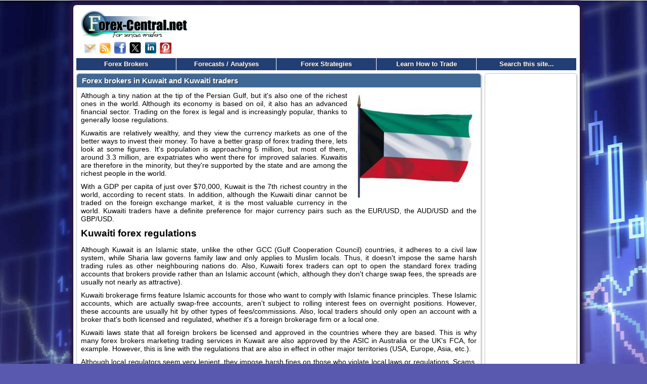

--- FILE ---
content_type: text/html
request_url: https://www.forex-central.net/Kuwait-forex-brokers-Kuwaiti-traders.php
body_size: 8277
content:
<!DOCTYPE html><html lang="en"><head><title>Forex brokers in Kuwait and Kuwaiti traders</title><meta name="language" content="en" /><meta name="Keywords" content="brokers in Kuwait, Kuwaiti brokers, forex, risk management" /><meta name="description" content="In Kuwait, the main forex broker regulator is the Central Bank of Kuwait. Brokers offer swap-free Islamic accounts that comply with the Muslim religion." /><meta http-equiv="Content-Type" content="text/html; charset=iso-8859-1" /><link rel="shortcut icon" href="img/favicon.ico" /><link rel="stylesheet" media="screen" type="text/css" title="css" href="css.css" /><link rel="stylesheet" media="screen" type="text/css" title="css" href="https://www.forex-central.net/forum/style/imports/menu.css" /><script type='text/javascript'>
var googletag = googletag || {};
googletag.cmd = googletag.cmd || [];
(function() {
var gads = document.createElement('script');
gads.async = true;
gads.type = 'text/javascript';
var useSSL = 'https:' == document.location.protocol;
gads.src = (useSSL ? 'https:' : 'http:') +
'//www.googletagservices.com/tag/js/gpt.js';
var node = document.getElementsByTagName('script')[0];
node.parentNode.insertBefore(gads, node);
})();
</script>
<script type='text/javascript'>
googletag.cmd.push(function() {
googletag.defineSlot('/1649750/Forex-central-160x600', [160, 600], 'div-gpt-ad-1429271729964-0').addService(googletag.pubads());
googletag.defineSlot('/1649750/Forex-central-index-upper-right-200x200', [200, 200], 'div-gpt-ad-1429271729964-1').addService(googletag.pubads());
googletag.defineSlot('/1649750/Forex-central-index-top-728x90', [728, 90], 'div-gpt-ad-1429271729964-2').addService(googletag.pubads());
googletag.defineSlot('/1649750/Forex-central-videos-bottom-left-300x250', [300, 250], 'div-gpt-ad-1429271729964-3').addService(googletag.pubads());
googletag.defineSlot('/1649750/Forex-central-videos-bottom-right-300x250', [300, 250], 'div-gpt-ad-1429271729964-4').addService(googletag.pubads());
googletag.defineSlot('/1649750/Forex-central-analyses-right2-160x600', [160, 600], 'div-gpt-ad-1429271729964-5').addService(googletag.pubads());
googletag.pubads().enableSingleRequest();
googletag.enableServices();
});
</script><!-- Google tag (gtag.js) -->
<script async src="https://www.googletagmanager.com/gtag/js?id=G-BW6167B6DM"></script>
<script>
  window.dataLayer = window.dataLayer || [];
  function gtag(){dataLayer.push(arguments);}
  gtag('js', new Date());

  gtag('config', 'G-BW6167B6DM');
</script>
<meta name="viewport" content="width=device-width, initial-scale=1.0" /><!-- Begin Cookie Consent plugin by Silktide - http://silktide.com/cookieconsent -->
<script type="text/javascript">
    window.cookieconsent_options = {"message":"This website uses cookies to ensure you get the best experience on our website","dismiss":"Got it!","learnMore":"More info","link":"https://www.forex-central.net/cookies.php","theme":"dark-bottom"};
</script>

<script type="text/javascript" src="https://www.forex-central.net/cookieconsent.latest.min.js"></script>
<!-- End Cookie Consent plugin -->

<style>
.img1 {width:100%;max-width:246px; max-height:210px;}
</style>
</head><body><div id="corps"><div id='div-gpt-ad-1429271729964-2' class="float-right" style='height:90px; width:728px;'> <script type='text/javascript'> googletag.cmd.push(function() { googletag.display('div-gpt-ad-1429271729964-2'); }); </script></div><div class="logo"><p><a href="https://www.forex-central.net" title="Home" class="sp Forex-Central-logo"  style="margin-bottom:2px;margin-left:9px"></a></p><table cellpadding="0" cellspacing="0"><tr><td>&nbsp;&nbsp;&nbsp;</td><td><a href="https://www.forex-central.net/contact.php" title="Contact" class="sp email" rel="nofollow"></a></td><td><a href="https://www.forex-central.net/rss/forex.xml" title="RSS" class="sp rss2"></a></td><td><a href="http://www.facebook.com/ForexCentralNet" title="Forex Central on Facebook" target="_blank" rel="nofollow" class="sp facebooksucks"></a></td><td><a href="http://twitter.com/Forex_Central" title="Forex Central on Twitter" target="_blank" rel="nofollow" class="sp twitter-sucks"></a></td><td><a href="https://www.linkedin.com/company/forex-central-net" title="LinkedIn" target="_blank" rel="nofollow" class="sp linkedin"></a></td><td><a href="http://www.pinterest.com/bestforextrader/" title="Pinterest" class="sp compare-forex-brokers" target="_blank" rel="nofollow"></a></td></tr></table></div><div class="suckertreemenu"><ul id="nav"><li><div class="center border-right"><a href="https://www.forex-central.net" class="link_disabled">Forex Brokers</a></div><ul><li><a href="https://www.forex-central.net/broker-comparison.php">Broker Comparison</a></li><li><a href="#">Broker Reviews</a><ul><li><a href="https://www.forex-central.net/avatrade-broker-review.php">AvaTrade</a></li><li><a href="https://www.forex-central.net/EasyMarkets-review.php">easyMarkets</a></li><li><a href="https://www.forex-central.net/Eightcap-broker-review.php">Eightcap</a></li><li><a href="https://www.forex-central.net/FPMarkets-broker-review.php">FP Markets</a></li><li><a href="https://www.forex-central.net/fxopen.php">FxOpen</a></li><li><a href="https://www.forex-central.net/HotForex-broker-review.php">HF Markets</a></li><li><a href="https://www.forex-central.net/Pepperstone-forex-broker-review.php">Pepperstone</a></li><li><a href="https://www.forex-central.net/Plus500-forex-broker-review.php">Plus500</a></li><li><a href="https://www.forex-central.net/XM-broker-review.php">XM</a></li><li><a href="https://www.forex-central.net/XTB-broker-review.php">XTB (forex + stocks)</a></li><li><a href="https://www.forex-central.net/binance-cryptocurrency-exchange.php">Crypto: Binance</a></li></ul></li><li><a href="#">Types of brokers</a><ul><li><a href="https://www.forex-central.net/market-maker-brokers.php">Market maker brokers</a></li><li><a href="https://www.forex-central.net/STP-brokers.php">STP brokers</a></li><li><a href="https://www.forex-central.net/ECN-brokers.php">ECN brokers</a></li><li><a href="https://www.forex-central.net/DMA-brokers.php">DMA brokers</a></li><li><a href="https://www.forex-central.net/Islamic-brokers-halal-trading.php">Islamic brokers</a></li><li><a href="types-trading-accounts.php">Types of accounts</a></li><li><a href="https://www.forex-central.net/Negative-balance-protection.php">Negative account balance protection</a></li><li><a href="https://www.forex-central.net/guaranteed-stop-loss-order.php">Guaranteed stop loss</a></li></ul></li><li><a href="#">Regulated brokers in your country</a><ul><li><a href="https://www.forex-central.net/forex-broker-regulatory-agencies.php">Forex broker regulators</a></li><li><a href="https://www.forex-central.net/trading-and-forex-brokers-in-England-UK.php">Brokers in the UK</a></li><li><a href="https://www.forex-central.net/Ireland-best-regulated-forex-brokers.php">Brokers in the Ireland</a></li><li><a href="https://www.forex-central.net/United-States-broker-trading-regulation.php">Brokers in the USA</a></li><li><a href="https://www.forex-central.net/Australian-brokers-trading-regulation-in-Australia.php">Brokers in Australia</a></li><li><a href="https://www.forex-central.net/brokers-regulated-quebec-canada.php">Brokers in Canada</a></li><li><a href="https://www.forex-central.net/Qatar-trading-and-forex-brokers.php">Brokers in Qatar</a></li><li><a href="https://www.forex-central.net/brokers-regulated-in-united-arab-emirates.php">Brokers in the UAE</a></li><li><a href="https://www.forex-central.net/Kuwait-forex-brokers-Kuwaiti-traders.php">Brokers in Kuwait</a></li><li><a href="https://www.forex-central.net/South-Africa-forex-brokers-and-regulation.php">Brokers in South Africa</a></li></ul></li><li><a href="https://www.forex-central.net/liens/FreeDemoAccount.php" target="_blank" rel="nofollow">Free demo account</a></li><li><a href="https://www.forex-central.net/Resolving-a-dispute-with-a-forex-broker.php">Dispute with a broker</a></li><li><a href="https://www.forex-central.net/trading-platform-software.php">Trading Platforms</a></li><li><a href="https://www.forex-central.net/forex-affiliate-programs.php">Affiliate Programs </a></li><li><a href="https://www.forex-central.net/best-forex-broker.php">The Best Forex Broker?</a></li></ul></li><li><div class="center border-right"><a href="#" rel="nofollow">Forecasts / Analyses</a></div><ul><li><a href="https://www.forex-central.net/forum/">Forex forum / blog</a></li><li><a href="https://www.forex-central.net/technical-analysis.php" >Technical Analysis</a></li><li><a href="https://www.forex-central.net/fundamental-analysis-for-forex-trading.php">Fundamental Analysis</a></li><li><a href="https://www.forex-central.net/trading-tools.php">Essential Trading Tools</a></li><li><a href="https://www.forex-central.net/analyses.php">Forex Forecasts &amp; News</a></li></ul></li><li><div class="center border-right"><a href="#" class="link_disabled">Forex Strategies</a></div><ul><li><a href="https://www.forex-central.net/becoming-a-trader.php">Become a Trader</a></li><li><a href="https://www.forex-central.net/trader-psychology.php">Trader Psychology</a></li><li><a href="https://www.forex-central.net/effective-forex-and-cfd-trading-strategies.php">Trading Strategies</a></li><li><a href="https://www.forex-central.net/automated-trading.php">Automated Trading</a></li><li><a href="https://www.forex-central.net/social-trading.php">Social Trading</a></li><li><a href="https://www.forex-central.net/managed-forex-accounts.php">Managed Accounts</a></li><li><a href="https://www.forex-central.net/funded-trading-accounts.php">Funded Accounts</a></li></ul></li><li><div class="center border-right"><a href="#" class="link_disabled">Learn How to Trade</a></div><ul><li><a href="https://www.forex-central.net/currency-trading.php">Currency Trading</a></li><li><a href="#">Commodity Trading</a><ul><li><a href="https://www.forex-central.net/Trading-commodities.php">Commodity Trading</a></li><li><a href="https://www.forex-central.net/precious-metals.php">Precious Metal Trading</a></li></ul></li><li><a href="https://www.forex-central.net/how-to-invest-in-stock-market-complete-guide.php">Stock Trading</a></li><li><a href="https://www.forex-central.net/how-to-invest-in-cryptocurrencies.php">Cryptocurrency Trading</a></li><li><a href="https://www.forex-central.net/options-trading.php">Options Trading</a></li><li><a href="https://www.forex-central.net/Trading-futures.php">Futures Trading</a></li><li><a href="https://www.forex-central.net/free-forex-trading-videos.php">Trading Videos</a></li></ul></li><li><div class="center border-right"><a href="https://www.forex-central.net/forex-search-engine.php" rel="nofollow">Search this site...</a></div></li></ul></div><div class="clr"></div><div class="menud-float"><div class="menud-selection"><div class="area-presentation center"><div id='div-gpt-ad-1429271729964-5' class="margin" style='height:600px; width:160px;'><script type='text/javascript'> googletag.cmd.push(function() { googletag.display('div-gpt-ad-1429271729964-5'); }); </script></div></div><div class="area-presentation center"><div id='div-gpt-ad-1429271729964-0' class="margin" style='height:600px; width:160px;'><script type='text/javascript'> googletag.cmd.push(function() { googletag.display('div-gpt-ad-1429271729964-0'); }); </script></div></div><div class="clr"></div></div></div><div class="corps-signaux"> <h1 class="title-broker">Forex brokers in Kuwait and Kuwaiti traders</h1><div class="area"><div class="img-right"><p><img src="img/drapeau/koweit-flag.jpg" class="img1" alt="Broker Koweït"/></p></div><p>Although a tiny nation at the tip of the Persian Gulf, but it's also one of the richest ones in the world. Although its economy is based on oil, it also has an advanced financial sector. Trading on the forex is legal and is increasingly popular, thanks to generally loose regulations.</p><p>Kuwaitis are relatively wealthy, and they view the currency markets as one of the better ways to invest their money. To have a better grasp of forex trading there, lets look at some figures. It's population is approaching 5 million, but most of them, around 3.3 million, are expatriates who went there for improved salaries. Kuwaitis are therefore in the minority, but they're supported by the state and are among the richest people in the world.</p><p>With a GDP per capita of just over $70,000, Kuwait is the 7th richest country in the world, according to recent stats. In addition, although the Kuwaiti dinar cannot be traded on the foreign exchange market, it is the most valuable currency in the world. Kuwaiti traders have a definite preference for major currency pairs such as the EUR/USD, the AUD/USD and the GBP/USD.</p><h2 class="style18b">Kuwaiti forex regulations</h2><p>Although Kuwait is an Islamic state, unlike the other GCC (Gulf Cooperation Council) countries, it adheres to a civil law system, while Sharia law governs family law and only applies to Muslim locals. Thus, it doesn't impose the same harsh trading rules as other neighbouring nations do. Also, Kuwaiti forex traders can opt to open the standard forex trading accounts that brokers provide rather than an Islamic account (which, although they don't charge swap fees, the spreads are usually not nearly as attractive).</p><p>Kuwaiti brokerage firms feature  Islamic accounts for those who want to comply with Islamic finance principles. These Islamic accounts, which are actually swap-free accounts, aren't subject to rolling interest fees on overnight positions. However, these accounts are usually hit by other types of fees/commissions. Also, local traders should only open an account with a broker that's both licensed and regulated, whether it's a foreign brokerage firm or a local one.</p><p>Kuwaiti laws state that all foreign brokers be licensed and approved in the countries where they are based. This is why many forex brokers marketing trading services in Kuwait are also approved by the ASIC in Australia or the UK's FCA, for example. However, this is line with the regulations that are also in effect in other major territories (USA, Europe, Asia, etc.).</p><p>Although local regulators seem very lenient, they impose harsh fines on those who violate local laws or regulations. Scams, fraud, insider trading, etc. are severely punished, and government authorities will intervene in more extreme cases.</p><p>Beyond standard currency pairs, Kuwaiti brokerage firms generally offer their clients a range of other financial instruments, including futures and CFDs (derivatives that enable traders to profit from price movements of various assets without actually having to buy  them). This includes commodities, indices, gold/silver, corporate shares, crude oil, etc. Kuwaiti traders can typically get up to 100:1 leverage - but higher levels are also legal for them to trade on (no limits on this here).</p><h2 class="style18b">Kuwait's financial regulation agencies</h2><p>A few local entities regulate and supervise local trading and financial activities. Brokerage firms that market trading services in Kuwait are regulated and licenced by the Ministry of Trade and Industry. Another important body that oversees financial activities is the KCCI (Kuwait Chamber of Commerce and Industry).</p><p>The Central Bank of Kuwait is the major regulation body, though. It was founded in 1970. It issues the dinar (local money) and conducts other national banking activities. It is responsible for interest rates, loans and for keeping the dinar currency stable and convertible with other currencies. In addition, the Central Bank also fulfills a supervisory role.</p><p>This entity is responsible for overseeing the nation's entire financial sector. It monitors and conducts due diligence on all brokers that want to launch operations locally.</p><table width="100%" class="tab2"><tbody><tr><th width="17%">Brokers</th><th width="33%">Regulation</th><th width="27%">Islamic accounts</th><th width="23%">Official website</th></tr><tr><td class="center" style="padding: 10px 0px 10px 0px"><a href="https://www.forex-central.net/liens/hotforex.php" class="sp logo-hotforex-forex-broker" title="HF Markets" target="_blank" rel="nofollow"></a></td><td class="center">DFSA, FSCA, FCA, CySEC, FSA</td><td class="center"><img src="img/bouton/yes.jpg" alt="yes" width="14" height="14" /></td><td class="center"><a href="https://www.forex-central.net/liens/hotforex.php" target="_blank" rel="nofollow"><img src="img/bouton/website.png" width="111" height="34" alt="HF Markets website"/></a></td></tr><tr><td class="center" style="padding: 10px 0px 10px 0px"><a href="https://www.forex-central.net/liens/avatrade.php" class="sp avafx" title="AvaTrade" target="_blank" rel="nofollow"></a></td><td class="center">FRSA, FSCA, JFSA, ASIC, CBFSAI, BVI FSC</td><td class="center"><img src="img/bouton/yes.jpg" alt="yes" width="14" height="14" /></td><td class="center"><a href="https://www.forex-central.net/liens/avatrade.php" target="_blank" rel="nofollow"><img src="img/bouton/website.png" width="111" height="34" alt="AvaTrade website"/></a></td></tr><tr><td class="center" style="padding: 10px 0px 10px 0px"><a href="https://www.forex-central.net/liens/pepperstone.php" class="sp pepperstone" title="Pepperstone" target="_blank" rel="nofollow"></a></td><td class="center">FCA, ASIC, CySEC, BaFin, DFSA, CMA, SCB</td><td class="center"><img src="img/bouton/yes.jpg" alt="yes" width="14" height="14" /></td><td class="center"><a href="https://www.forex-central.net/liens/pepperstone.php" target="_blank" rel="nofollow"><img src="img/bouton/website.png" width="111" height="34" alt="Pepperstone website"/></a></td></tr><tr><td class="center" style="padding: 10px 0px 10px 0px"><a href="https://www.forex-central.net/liens/xtb.php" class="sp XTB" title="XTB" target="_blank" rel="nofollow"></a></td><td class="center">DFSA, CNMV, FCA, KNF, CySEC, BIFSC, FSCA</td><td class="center"><img src="img/bouton/yes.jpg" alt="yes" width="14" height="14" /></td><td class="center"><a href="https://www.forex-central.net/liens/xtb.php" target="_blank" rel="nofollow"><img src="img/bouton/website.png" width="111" height="34" alt="XTB website"/></a></td></tr><tr><td colspan="4" style="padding: 5px"><strong>ASIC</strong>: Australia,<strong> BaFin</strong>: Germany, <strong>BIFSC</strong>: Belize, <strong>BVI FSC</strong>: British Virgin Islands, <strong>CBFSAI</strong>: Ireland, <strong>CMA</strong>: Oman, <strong>CNMV</strong>: Spain, <strong>CySEC</strong>: Cyprus, <strong>DFSA</strong>: Dubaï, <strong>FCA</strong>: United Kingdom, <strong>FRSA</strong>: Abu Dhabi,<strong> FSA</strong>: Seychelles, <strong>FSCA</strong>: South Africa, <strong>JFSA</strong>: Japan, <strong>JSC</strong>: Jordan, <strong>KNF</strong>: Poland, <strong>SCB</strong>: Bahamas</td></tr><tr><td colspan="4" style="padding: 5px"><p><strong><span lang="en" xml:lang="en"><span title="">CFD trading involves a significant risk of loss, so it is not suitable for all investors.</span> <span title="">74 to 89% of retail trading accounts lose money trading CFDs.</span></span></strong></p></td></tr></tbody></table><h2 class="style18b">Depositing funds into a Kuwaiti trading account</h2><p>Most forex brokerage firms serving Kuwaiti traders accept deposits (and process withdrawls) using standard credit cards and bank transfers. Of course, you typically have other options to send or receive money: Skrill, Neteller and PayPal (although these solutions don't have 100% coverage in Kuwait).</p><p>Another popular option is the Paysafe prepaid method (which includes the Paysafecard), which was launched there in 2016. But the number 1 deposit method is the debit card, as most local traders already have a card linked to their bank account.</p><p>Also, most Kuwaiti traders have what is called a KNET card, which is a local payment service and a gateway to the KSCC (Shared Electronic Banking Services Company), a company that was founded in 1993 by several local banks. The idea was to link all of Kuwait's banks to provide people with safer, quicker and more efficient payment methods.</p><p> As of 2020, most Kuwaiti traders have KNET debit cards (and some also have credit cards). They are typically used for in-store and online payments almost anywhere. Kuwait's forex brokerage firms also accept deposits/withdrawls via KNET cards. Traders would also be wise to see what kind of account currencies are offered by the brokers they're considering. Those which offer dinar-dominated accounts are clearly better positioned as there won't be any currency conversion fees.</p><h2 class="style18b">Trading software used by Kuwaiti traders</h2><p>Kuwaiti traders already several options in terms of forex trading sofware programmes. However, picking the right one can be tricky as they seem to offer similar features (one-click trading, technical indicators, etc. Traders just need to make sure that the software supports the buying and selling of currency pairs.</p><p>Some platforms are designed to provide traders with real-time analyses and access to stock markets where trading isn't the same as with the forex. The currency markets are decentralised, global and trading takes place throughout the day via many liquidity providers and brokerage firms. To access them, currency traders need specific software. The difference between successful and unsuccessful trades often depends on a trading platform's performance and speed.</p><p>The best platforms offer immediate execution, technical analysis indicators tools, real-time analyses, and other analytical features. They also provide traders with access to economic data (interest rates, volumes traded, etc.) as well as professional features such as one-click trading. Kuwaiti currency traders also typically have access to trading software in Arabic. In addition brokers have to provide Islamic (no-swap) accounts.</p><p>Currently, MetaTrader is the most popular forex trading programme among Kuwait's traders. You can launch it in English, Arabic or any of a dozen other languages. Whereas MT4 (MetaTrader 4) is only for forex trading, the more recent MT5 also covers the stock markets as well as other assets (commodities, crude oil, precious metals, cryptos, etc.), and both versions are user-friendly and don't require much effort to understand. They both feature tons of free chart indicators (Fibonacci retracements, moving averages, Relative Strength Indicators, etc.) and can be used with automatic trading software (trading &quot;robots&quot;). In addition, as many traders need market access on the go, they are also available for mobile devices (smartphones, tablets).</p><p>Other forex trading platforms include cTrader, ZuluTrade and NinjaTrader. Another locally-developped trading programme is AX1, which is off course available in Arabic. It's also available for mobile devices and is offered by several local brokers.</p><h2 class="style18b">Mobile trading in Kuweït</h2><p>As Kuwait is one of the world's wealthiest nations, it is very open cutting-edge technologies. Mobile technologies, in particular, are now an integral part of daily life and business there. Everyone owns a smartphone there. Kuwait's citizens now purchase many things online and government agencies often provide access to many of their services via advanced and secure websites.</p><p>Naturally, many of Kuwait's traders also open their trading accounts using their smartphone, whether it's an Android or Mac-based phone. And Kuwait's forex brokerage firms are usually happy to accomodate transactions via this channel. The trading apps can be downloaded free of charge from Google Play, Apple's App Store or the brokerage firm's website.</p><p>However, it bears mentioning that Kuwaitis haven't yet established the infrastructures needed to provide all traders with high-speed fiberoptic web access. There are a few major internet service providers that all use the same broadband landline infrastructure, which is quite slow. On the bright side of things, this slower connection is the basis of the newer 4G and 5G networks.</p><h2 class="style18b">Commonly asked questions:</h2><div itemscope="" itemtype="https://schema.org/FAQPage"><div itemscope="" itemprop="mainEntity" itemtype="https://schema.org/Question"><h3 itemprop="name">1. What asset classes can we trade in Kuwait?</h3><div itemscope="" itemprop="acceptedAnswer" itemtype="https://schema.org/Answer"><div itemprop="text"><p>Kuwaiti traders  can trade currencies on the forex, as well gold/silver, commodities such as crude oil, bonds, cryptocurrencies and both futures and CFDs.</p></div></div></div><div itemscope="" itemprop="mainEntity" itemtype="https://schema.org/Question"><h3 itemprop="name">2. Is it legal to trade the forex in Kuwait?</h3><div itemscope="" itemprop="acceptedAnswer" itemtype="https://schema.org/Answer"><div itemprop="text"><p>As it's fully regulated and monitored by various local bodies, forex trading is indeed 100% legal.</p></div></div></div><div itemscope="" itemprop="mainEntity" itemtype="https://schema.org/Question"><h3 itemprop="name">3. How can I trade from my phone?</h3><div itemscope="" itemprop="acceptedAnswer" itemtype="https://schema.org/Answer"><div itemprop="text"><p>Most Kuwaiti forex brokerage firms provide free trading apps that can easily be installed on any device. Trading accounts can also be opened with a phone and existing clients can log on with their usual login/password combos.</p></div></div></div><div itemscope="" itemprop="mainEntity" itemtype="https://schema.org/Question"><h3 itemprop="name">4. Is forex trading 100% risk-free with all forex brokers?</h3><div itemscope="" itemprop="acceptedAnswer" itemtype="https://schema.org/Answer"><div itemprop="text"><p>Forex trading is a risk-bearing investment. Newbies to the world of currency trading should test their trading strategies with a free demo account. Every broker provides this, and it enables you to get familiar with the trading software and start trading with fake money (traders usually start of with a realistic $25,000 zero-risk account).</p></div></div></div><div itemscope="" itemprop="mainEntity" itemtype="https://schema.org/Question"><h3 itemprop="name">5. How can I open a forex trading account?</h3><div itemscope="" itemprop="acceptedAnswer" itemtype="https://schema.org/Answer"><div itemprop="text"><p>Once you've found a trustworthy broker that is regulated and licenced to operate in Kuwait, you just need to see the documents that the brokerage firm requires (typically a national ID/identification card, proof of address (a gas/phone/electricity bill), an email address and...that's it!).</p></div></div></div></div><h2 class="style18b">Recommended forex brokers for traders living in Kuwait:</h2><table width="100%" class="tab2"><tbody><tr><th width="17%">Brokers</th><th width="33%">Regulation</th><th width="27%">Islamic accounts</th><th width="23%">Official website</th></tr><tr><td class="center" style="padding: 10px 0px 10px 0px"><a href="https://www.forex-central.net/liens/hotforex.php" class="sp logo-hotforex-forex-broker" title="HF Markets" target="_blank" rel="nofollow"></a></td><td class="center">DFSA, FSCA, FCA, CySEC, FSA</td><td class="center"><img src="img/bouton/yes.jpg" alt="yes" width="14" height="14" /></td><td class="center"><a href="https://www.forex-central.net/liens/hotforex.php" target="_blank" rel="nofollow"><img src="img/bouton/website.png" width="111" height="34" alt="HF Markets website"/></a></td></tr><tr><td class="center" style="padding: 10px 0px 10px 0px"><a href="https://www.forex-central.net/liens/avatrade.php" class="sp avafx" title="AvaTrade" target="_blank" rel="nofollow"></a></td><td class="center">FRSA, FSCA, JFSA, ASIC, CBFSAI, BVI FSC</td><td class="center"><img src="img/bouton/yes.jpg" alt="yes" width="14" height="14" /></td><td class="center"><a href="https://www.forex-central.net/liens/avatrade.php" target="_blank" rel="nofollow"><img src="img/bouton/website.png" width="111" height="34" alt="AvaTrade website"/></a></td></tr><tr><td class="center" style="padding: 10px 0px 10px 0px"><a href="https://www.forex-central.net/liens/pepperstone.php" class="sp pepperstone" title="Pepperstone" target="_blank" rel="nofollow"></a></td><td class="center">FCA, ASIC, CySEC, BaFin, DFSA, CMA, SCB</td><td class="center"><img src="img/bouton/yes.jpg" alt="yes" width="14" height="14" /></td><td class="center"><a href="https://www.forex-central.net/liens/pepperstone.php" target="_blank" rel="nofollow"><img src="img/bouton/website.png" width="111" height="34" alt="Pepperstone website"/></a></td></tr><tr><td class="center" style="padding: 10px 0px 10px 0px"><a href="https://www.forex-central.net/liens/xtb.php" class="sp XTB" title="XTB" target="_blank" rel="nofollow"></a></td><td class="center">DFSA, CNMV, FCA, KNF, CySEC, BIFSC, FSCA</td><td class="center"><img src="img/bouton/yes.jpg" alt="yes" width="14" height="14" /></td><td class="center"><a href="https://www.forex-central.net/liens/xtb.php" target="_blank" rel="nofollow"><img src="img/bouton/website.png" width="111" height="34" alt="XTB website"/></a></td></tr><tr><td colspan="4" style="padding: 5px"><strong>ASIC</strong>: Australia,<strong> BaFin</strong>: Germany, <strong>BIFSC</strong>: Belize, <strong>BVI FSC</strong>: British Virgin Islands, <strong>CBFSAI</strong>: Ireland, <strong>CMA</strong>: Oman, <strong>CNMV</strong>: Spain, <strong>CySEC</strong>: Cyprus, <strong>DFSA</strong>: Dubaï, <strong>FCA</strong>: United Kingdom, <strong>FRSA</strong>: Abu Dhabi,<strong> FSA</strong>: Seychelles, <strong>FSCA</strong>: South Africa, <strong>JFSA</strong>: Japan, <strong>JSC</strong>: Jordan, <strong>KNF</strong>: Poland, <strong>SCB</strong>: Bahamas</td></tr><tr><td colspan="4" style="padding: 5px"><p><strong><span lang="en" xml:lang="en"><span title="">CFD trading involves a significant risk of loss, so it is not suitable for all investors.</span> <span title="">74 to 89% of retail trading accounts lose money trading CFDs.</span></span></strong></p></td></tr></tbody></table><p>&nbsp;</p><div class="tab-suivant"><table width="100%"><tr><td width="55%"><strong>Previous:</strong> <a href="https://www.forex-central.net/Price-shading-trading-platform.php">What is "Price Shading" on trading platforms?</a></td><td width="45%"><strong>Next</strong>: <a href="https://www.forex-central.net/Resolving-a-dispute-with-a-forex-broker.php">How to resolve a dispute with a broker</a></td></tr></table></div> <div class="center"></div></div></div><div class="clr"></div><div class="footerspacer"></div> <table align="center"><tr><td height="30"><div id="footer">Copyright &copy;2009-2026 forex-central.net | All rights reserved | <a href="https://www.forex-central.net/warning.php">Warning</a> | <a href="https://www.forex-central.net/sitemap.php">Site Map</a> | </div></td></tr></table><script type="text/javascript">
var gaJsHost = (("https:" == document.location.protocol) ? "https://ssl." : "http://www.");
document.write(unescape("%3Cscript src='" + gaJsHost + "google-analytics.com/ga.js' type='text/javascript'%3E%3C/script%3E"));
</script><script type="text/javascript">
try {
var pageTracker = _gat._getTracker("UA-3042986-3");
pageTracker._trackPageview();
} catch(err) {}</script></div></body></html>

--- FILE ---
content_type: text/html; charset=utf-8
request_url: https://www.google.com/recaptcha/api2/aframe
body_size: 265
content:
<!DOCTYPE HTML><html><head><meta http-equiv="content-type" content="text/html; charset=UTF-8"></head><body><script nonce="sc8NVvx7pr5tcq0cgNxVCw">/** Anti-fraud and anti-abuse applications only. See google.com/recaptcha */ try{var clients={'sodar':'https://pagead2.googlesyndication.com/pagead/sodar?'};window.addEventListener("message",function(a){try{if(a.source===window.parent){var b=JSON.parse(a.data);var c=clients[b['id']];if(c){var d=document.createElement('img');d.src=c+b['params']+'&rc='+(localStorage.getItem("rc::a")?sessionStorage.getItem("rc::b"):"");window.document.body.appendChild(d);sessionStorage.setItem("rc::e",parseInt(sessionStorage.getItem("rc::e")||0)+1);localStorage.setItem("rc::h",'1769899043058');}}}catch(b){}});window.parent.postMessage("_grecaptcha_ready", "*");}catch(b){}</script></body></html>

--- FILE ---
content_type: text/css
request_url: https://www.forex-central.net/css.css
body_size: 4398
content:
body{margin:auto;margin-top:10px;margin-bottom:10px;max-width:990px;background: #5959af url('https://www.forex-central.net/img/fond.jpg') no-repeat fixed top center}
a:hover {text-decoration: none; color: #38792F; }
a  {text-decoration: none;  color: #4a6b93; font-weight: bold; }
p { margin-top: 0; margin-bottom: 10px; }
img {border:0; max-width: 100%; height: auto;}
.img-presentation{float:left;margin-bottom:4px;margin-right:10px;}
.img-presentation2 {float:left;margin-bottom:4px;margin-right:10px;}
.img-right{float:right;margin-bottom:4px;margin-left:10px;}
.img-right2{float:right;margin-bottom:4px;margin-left:10px;}
.img-300-250 { width:100%; max-width:300px; max-height:250px;}
.img-728-90 { width:100%; max-width:728px; max-height:90px;}
.img-120-600 { width:100%; max-width:120px; max-height:600px;}
.img-160-600 { width:100%; max-width:160px; max-height:600px;}
.img-200-200 { width:100%; max-width:200px; max-height:200px;}
.img-250-250 { width:100%; max-width:250px; max-height:250px;}
.img-468-60 { width:100%; max-width:468px; max-height:60px;}
.img-bourse { width:100%; max-width:162px; max-height:37px;}
.img-logo { width:100%; max-width:100px; max-height:33px;}
.img-crypto { width:100%; max-width:111px; max-height:34px;}
.img-more-info-button { width:100%; max-width:162px; max-height:37px;}
.center {text-align: center;}  
.right {text-align: right;} 
.left {text-align: left;}  
.justify{text-align: justify;}
.clr {clear: both;}
.bord {border:0; }
.bord1 {border: 1px solid #ccc; }
.bord2 {border:0; padding-top:2px; padding-bottom:2px;}
.line {text-decoration: underline;} 
.line a{text-decoration: underline;} 
.logo{margin-bottom:6px;width:250px;margin-top:0px;}
.logo p{margin-bottom:5px;margin-top:0px;}
.marg-top{margin-top:8px;}
.marg-top2{margin-top:8px;}
.marg-bottom {margin-bottom: 7px;}
.margin{ margin: auto;}
.marg0{ margin:0px;}
.Style1 { color: #4a6b93; text-align: center; font-weight: bold;}
.style2 {color: #339933; font-weight: bold;}
.style3 {color: #C92118; font-weight: bold;}
.style3 a {color: #C92118; font-weight: bold;}
.style5 {color: #3399FF; font-weight: bold;}
.style6 {color: #722172; font-weight: bold;}
.Style7 a{ font-size: 11px; }
.Style7 { font-size: 11px; }
.style8 {color: #9D8628; font-weight: bold;}
.style10 { font-size: 1px; color:#fff; }
.Style11 { color: #4a6b93; font-weight: bold;}
.Style11b {font-size: 16px;	 color: #4a6b93; font-weight: bold;}
.titre-video{margin-top:0px;margin-bottom:2px;font-size:14px;}
.Style12 { font-size: 11px; font-weight: bold;}
.style13 { font-size: 19px; color: #C92118;	font-weight: bold; }
.style14 { font-size: 16px;	font-weight: bold; margin-top: 25px ;}
.style15  {font-size: 13px;} 
.style16 { text-decoration:none; color: #4a6b93; font-weight: bold; font-size: 19px; text-align: center;  }
.style17 { text-decoration:none; color: #C92118; font-weight: bold; font-size: 19px; text-align: center;  }
.style17b {text-decoration:none; color: #C92118; font-weight: bold; font-size: 15px; text-align: center;  }
.style18 { font-size: 19px;	font-weight: bold; margin-top: 10px ; color: #000000; text-decoration: underline;}
.style18b{font-size:19px;font-weight:bold;margin-top:10px;color:#000000;text-shadow:none;}
.style19 a {color: #C92118;}	
.style20 { font-size: 16px;	font-weight: bold; margin-top: 10px ; color: #4a6b93; text-decoration: underline;}	
.style21 { text-decoration:none; color: #4a6b93; font-weight: bold; font-size: 19px;}
.style21b { text-decoration:none; color: #C92118; font-weight: bold; font-size: 19px; }
.Style22{font-size:8px;}
.backround1 {background-color:#487241;}
.backround3 {background-color: #C92118; }
.backround2 {background-color: #339933; }
.backround4 {background-color: #9D3CFF; }
.backround5 {background-color: #3399FF; }
.backround6 {background-color: #FF8000; }
.backround7 {background-color: #CACA00; }
.backround9 {background-color: #F0F0F0; }
.backround10 {background-color: #e5e5e5; }
.backround11 {background-color:#faf6f6; }
.float-left  {float:left; }
.float-right  {float:right; }
.livres  {float:left; margin-right:10px; }
table {border-collapse: collapse; font-size: 13px;} 
.tab-padding { padding-left: 8px;}
.tab2 th {background-color: #6084B9; text-align: center; border: 1px solid #333333;  color: #FFFFFF; font-size: 12px;}
.tab2 td {border: 1px solid #333333; margin:auto;}
.tab3 td {border: 1px solid #333333;  }
.tab4 th {background: url('img/menu.gif'); text-align: left; border: 1px solid #333333;  padding: 5px; color: #FFFFFF;}
.tab4 td {border: 1px solid #333333; text-align: left; background-color: #F8F8F8; padding: 5px;}
.tab5 th {background: url('img/menu.gif'); text-align: left; border: 1px solid #333333;  padding: 5px; color: #FFFFFF;}
.tab5 td {border: 1px solid #333333; padding: 5px;}
.tab-calculateur { border: 1px solid #ccc; margin:auto; background-color:#EEEEEE;}
.tab-calculateur td { padding: 5px; }
.tab-mataf a{width: 150px; margin:auto; color: #FFFFFF; font-size: 11px; padding-left: 3px; }
.lien-mataf {color: #FFFFFF; font-size: 11px; background-image: url('img/mataf-tab.gif'); background-repeat:no-repeat; padding:5px;}
.tab-mataf  a:hover {text-decoration: underline;color: #FFFFFF; }
.analyse_image {}
.analyse_texte { }
.analyse_sr dt {color: #1A4308; margin-top:10px; font-weight:bold;}
.analyse_sr dd {margin-left: 0px; margin-bottom:10px;font-weight: bold;}
#corps{padding:6px;font-family:Verdana,Sans-serif,Arial;font-size:13px;	background-color:#FFFFFF;width:100%;-moz-box-shadow:0px 0px 7px 8px #271a48;-webkit-box-shadow:0px 0px 7px 8px #271a48;box-shadow:0px 0px 7px 8px #271a48;border-radius:6px;}
.corps-centre{box-shadow: 1px 1px 3px rgba(0, 0, 0, 0.3);border-radius: 5px;border:1px solid #ccc;margin-right:176px;margin-left:176px;text-align:justify;}
.google-home{margin-right:189px;margin-left:593px;font-size:11px;text-align:justify;display:block;margin-top:4px;}
.corps-selection{box-shadow: 1px 1px 3px rgba(0, 0, 0, 0.3);border-radius: 5px;border:1px solid #ccc;margin-right:189px;margin-left:132px;text-align:justify;}
.corps-signaux{font-size:14px;box-shadow: 1px 1px 3px rgba(0, 0, 0, 0.3);border-radius: 5px;border:1px solid #ccc;margin-right:189px;text-align:justify;}
.corps-selection2{border-radius: 5px;margin-right:189px;margin-left:132px;text-align:justify;}
.corps-signaux h3, .corps-brokers h3 {font-size:17px;color:#9f2b26; font-weight:bold; background-color:#FFFFFF; padding: 0px; margin-bottom: 10px;text-shadow:0px 0px 0px; }
.corps-news{border:1px solid #C8C8C8;font-size:14px;width:100%;box-shadow: 1px 1px 3px rgba(0, 0, 0, 0.3);border-radius: 5px;}
.corps-home2{overflow:hidden; border:1px solid #C8C8C8;font-size:14px;display:block;box-shadow: 1px 1px 3px rgba(0, 0, 0, 0.3);border-radius: 5px;}.corps-videos{margin-right:189px;}
.news{float:left;width:65.1%}
.news2{float:left;width:34%; margin-left:8px; }
.corps-comparer{box-shadow: 1px 1px 3px rgba(0, 0, 0, 0.3);border-radius: 5px;border:1px solid #ccc;margin-top:8px;font-size:14px;}
.titre3{background: url('img/menu.gif');margin:0px;font-size: 12px; font-weight: bold; color: #FFFFFF; background-color: #406895; text-align: center; border-bottom: 1px solid #C8C8C8; padding: 3px;}
.titre4{border-radius: 5px 5px 0px 0px;margin:0px;font-size:14px;font-weight:bold;color:#FFFFFF;background-color:#406895;text-align:center;border-bottom:1px solid #C8C8C8;padding:5px;}
.titre-actu {background: url('img/menu.gif'); border: 1px solid #C8C8C8;  padding: 4px; }
.corps-actu {border: 1px solid #C8C8C8; border-top: 0px; background-color: #F8F8F8; margin-bottom: 5px;  padding: 4px; }
.titre-actu2 {background: url('img/menu.gif'); border-bottom: 1px solid #C8C8C8; margin: 0px;padding: 4px; padding-left: 8px;color: #FFFFFF;  }
.corps-actu2{box-shadow: 1px 1px 3px rgba(0, 0, 0, 0.3);border:1px solid #C8C8C8;background-color:#F8F8F8;}
.title {background: url('img/menu.gif');border: 1px solid #333333;margin-top:0px; margin-bottom:7px; padding: 4px; color: #FFFFFF; background-color: #4F4F88;}
h1 {font-size: 16px;color:#405E82;margin-top: 15px;	margin-bottom: 15px;text-shadow:1px 1px 1px #333333;}
h1 a {text-decoration: underline;}		
h2 {font-size: 14px; font-weight: bold;	color: #C92118;	margin-top: 13px; margin-bottom: 13px;text-shadow:1px 1px 1px #333333;}	
h4{ font-size: 16px;	font-weight: bold; margin-top: 25px ;}
h5 {color: #FFFFFF; font-size: 12px; font-weight: bold; margin:0px;}
h5 a{color: #333333; font-size: 12px; font-weight: bold; margin:0px;}
h6 {text-decoration: underline;  color: #4a6b93;  font-size: 14px; font-weight: bold; margin:0px;}
#navcontainer ul{line-height:20px; box-shadow: 2px 2px 3px rgba(0, 0, 0, 0.5);border-radius: 5px;margin-top:0px !important;margin-top:8px;margin-bottom:8px;padding:.2em 0;margin-left:0;list-style-type:none;background-color:#223F75;color:#FFF;width:100%;font-family:Verdana,Sans-serif,Arial;text-align:center;}
#navcontainer li{display:inline;}
#navcontainer li a{text-decoration:none;background-color:#223F75;color:#FFF;padding:.2em 0.8em;border-right:1px solid #fff; text-shadow:1px 1px 1px #333333;}
#navcontainer li a:hover{background-color:#406895;color:#fff;}
.box-menu {box-shadow: 1px 1px 3px rgba(0, 0, 0, 0.3);border-radius: 5px;border:1px solid #D1D1AF;}
.menud-float{ float:right;}
.menug-float{ float:left;}
.menug2-float{ float:left; width:332px}
.menud-selection{background-color:#FFFFFF;color:black;display:block;font-weight:bold;width:182px;text-align:left;}
.menud-selection h3{border-radius: 5px 5px 0px 0px;font-size:11px;color:#FFFFFF;display:block;padding:5px 0px 5px 5px;margin:0px;background-color:#406895;}
.menud-selection a{font-size:11px;color:#554;display:block;text-decoration:none;padding:5px 0px 5px 5px;border-top:1px solid #D1D1AF;width:175px;}
.menud-selection a:hover{background-color:#80A2C8;color:#FFFFFF;}
.menuspacer{margin-bottom:8px;}
.menug-selection{float:left;width:125px;}
.menug-selection h3{border-radius: 5px 5px 0px 0px;font-size:11px;color:#FFFFFF;display:block;padding:5px 0px 5px 5px;margin:0px;}
.menug-presentation { float:left; width: 169px;}
.menud-presentation { float:right; width: 169px;}
.menu-block { height:95px; margin-right: 2px;  margin-bottom: 4px;  display: block;  overflow: auto; }  
.area { margin: 8px ; }
.area2 { margin: 3px ; }
.area3 { margin-left: 30px ;   margin-right: 30px ; }
.aera-block { height:540px; width: 990px; display: block;  overflow:scroll;  }  	
.area-selection {border: 1px solid #ccc; text-align: center; }	
.area-plateforme { margin-bottom: 9px;	}
.area-presentation{box-shadow: 1px 1px 3px rgba(0, 0, 0, 0.3);border-radius: 5px;margin-bottom:8px;border:1px solid #ccc;}
.area-presentation p{ padding-left: 6px; padding-right: 4px; margin-top: 0; margin-bottom: 3px; font-size: 11px;}
.area-presentation a{   font-size: 11px;}
.area-menu { margin-bottom: 3px; border: 1px solid #ccc; }	
.area-menu p{ padding-left: 6px; padding-right: 4px; margin-top: 0; margin-bottom: 4px; font-size: 11px;}
.menu-fin{padding-bottom: 3px;}
.area-menu a{ font-size: 11px;}
.area-demo { font-size: 12px;  padding: 9px;	}	
.area-demo p{ margin-top: 0; margin-bottom: 5px; font-size: 11px;}
.area-demo a{   font-size: 10px;}
.area-pub {float:right;  margin-left: 5px;	margin-bottom: 5px;}
.area-pub2 {float:right;  margin-right: 0px; margin-left: 10px;	margin-bottom: 5px;}
.footerspacer {height: 5px;}	
div#footer {text-align: center;	font-size: .90em;color: #aaa;}
div#footer a:link, div#footer a:visited  {color: #999;}
.partenaires{ padding-top: 6px;	text-align: center;	color: #aaa; max-width: 990px;	margin: auto;font-weight: normal;} 
.partenaires a:link, .partenaires a:visited{font-size:10px;color:#ADADAD;font-weight:normal;}
thead, tfoot { color: #FFFFFF;}
tr.rowodd {}
tr.roweven {background-color: #F4F5F7;}
.sortcol {cursor: pointer; background-repeat: no-repeat; background-position: right center;}
.sortasc {background-image: url('img/up.gif');}
.sortdesc {background-image: url('img/down.gif');}
.nosort {cursor: default;}
.sortable td, th {border: 1px solid #BBBBBB;   font-size: 12px; padding : 4px 0px 4px 0px ;}
.sortable th {border-top: 0px;}
.sortable th {text-align: center; background-color:#5077C0;	background: url('img/menu.gif');}
.sortable a {margin-left:5px;}
.scroll-table-head { width: 800px;}
.scroll-table-body { width: 800px; height: 400px;}
.scroll-table-body td {padding-right: 20px;	overflow: hidden;}
.paginationstyle{ text-align: center; margin: 10px 0;}
.paginationstyle a{ padding: 0 2px; border: 1px solid black;}
.paginationstyle a.imglinks a:hover{background: none;}
.paginationstyle .flatview a:hover, .paginationstyle .flatview a.selected{ color: #FFFFFF; background-color:#396188;  }  
.analyses-gauche{float:left;width:333px;}
.analyses-droite{margin-left:338px;}
.analyses-gauche p {margin:0px;} 
.analyses-droite p {margin:0px;} 
.title-analyses{font-size: 14px; margin: 0px;}
.title-strategies{font-size:14px;margin-top:0px;margin-bottom:2px;}
.title-home {margin-bottom: 3px; margin-left: 5px; font-size: 15px}
.date-home {font-size: 12px;font-weight:bold;}
.desc-home {margin-bottom: 0px; margin-left: 5px;font-size: 14px;}
.img-rss { vertical-align: bottom;}
.rsstitre a{font-size: 14px;}
.rsstitre p {margin-bottom:7px;}
.rssdate{color: red; font-size: 14px;}
.rsscorps{box-shadow: 1px 1px 3px rgba(0, 0, 0, 0.3);border-radius: 5px;padding:5px;border:1px solid #ccc;margin-bottom:8px;}
.rss-titre a{font-size: 14px;text-decoration: underline;}
.rsscorps img { max-width: 650px;}
.home-videos img {margin-right:5px; margin-top:5px;  float: left; width:65px;}
.home-videos {font-size: 11px; display:block; overflow: hidden; height: 77px;}
#google_translate_element {width: 120px;display:inline-block  }

.sp{background:url(img/sprite.png) no-repeat top left;}

.Forex-Central-logo { display:inline-block; background-position: -5px -0px; width: 213px; height: 62px; }
.binance { display:inline-block; background-position: -5px -67px; width: 100px; height: 33px; }
.avafx { display:inline-block; background-position: -110px -67px; width: 100px; height: 33px; }
.admiral { display:inline-block; background-position: -5px -105px; width: 100px; height: 33px; }
.skrill { display:inline-block; background-position: -110px -105px; width: 100px; height: 33px; }
.DNAfunded { display:inline-block; background-position: -5px -143px; width: 100px; height: 33px; }
.markets { display:inline-block; background-position: -110px -143px; width: 100px; height: 33px; }
.easyMarkets { display:inline-block; background-position: -5px -181px; width: 100px; height: 33px; }
.XTB { display:inline-block; background-position: -110px -181px; width: 100px; height: 33px; }
.eightcap { display:inline-block; background-position: -5px -219px; width: 100px; height: 33px; }
.etoro { display:inline-block; background-position: -110px -219px; width: 100px; height: 33px; }
.etx { display:inline-block; background-position: -5px -257px; width: 100px; height: 33px; }
.Forex4You { display:inline-block; background-position: -110px -257px; width: 100px; height: 33px; }
.FXOpen { display:inline-block; background-position: -5px -295px; width: 100px; height: 33px; }
.logo-hotforex-forex-broker { display:inline-block; background-position: -110px -295px; width: 100px; height: 33px; }
.degiro { display:inline-block; background-position: -5px -333px; width: 100px; height: 33px; }
.alpari { display:inline-block; background-position: -110px -333px; width: 100px; height: 33px; }
.liteforex-logo { display:inline-block; background-position: -5px -371px; width: 100px; height: 33px; }
.MQL5 { display:inline-block; background-position: -110px -371px; width: 100px; height: 33px; }
.cmcmarkets { display:inline-block; background-position: -5px -409px; width: 100px; height: 33px; }
.fpmarkets { display:inline-block; background-position: -110px -409px; width: 100px; height: 33px; }
.pepperstone { display:inline-block; background-position: -5px -447px; width: 100px; height: 33px; }
.plus500 { display:inline-block; background-position: -110px -447px; width: 100px; height: 33px; }
.signaltrader { display:inline-block; background-position: -5px -485px; width: 100px; height: 33px; }
.sirix { display:inline-block; background-position: -110px -485px; width: 100px; height: 33px; }
.tradency { display:inline-block; background-position: -5px -523px; width: 100px; height: 33px; }
.bullionvault { display:inline-block; background-position: -110px -523px; width: 100px; height: 33px; }
.duplitrade { display:inline-block; background-position: -5px -561px; width: 100px; height: 33px; }
.xm-logo { display:inline-block; background-position: -110px -561px; width: 100px; height: 33px; }
.zulutrade-logo { display:inline-block; background-position: -5px -599px; width: 100px; height: 33px; }
.avatrade-mini { display:inline-block; background-position: -110px -599px; width: 61px; height: 20px; }
.gkfx-mini { display:inline-block; background-position: -110px -624px; width: 61px; height: 20px; }
.liteforexmini { display:inline-block; background-position: -5px -637px; width: 61px; height: 20px; }
.fpmarkets-mini3 { display:inline-block; background-position: -71px -649px; width: 61px; height: 20px; }
.admiral-mini { display:inline-block; background-position: -137px -649px; width: 61px; height: 20px; }
.easyMarkets-mini5 { display:inline-block; background-position: -5px -662px; width: 61px; height: 20px; }
.XTB-mini6 { display:inline-block; background-position: -71px -674px; width: 61px; height: 20px; }
.cmc-mini { display:inline-block; background-position: -137px -674px; width: 61px; height: 20px; }
.etxcapital-mini { display:inline-block; background-position: -5px -687px; width: 61px; height: 20px; }
.fx4u-mini { display:inline-block; background-position: -71px -699px; width: 61px; height: 20px; }
.fxopen-mini { display:inline-block; background-position: -137px -699px; width: 61px; height: 20px; }
.hotforex-mini { display:inline-block; background-position: -5px -712px; width: 61px; height: 20px; }
.JFD-mini { display:inline-block; background-position: -71px -724px; width: 61px; height: 20px; }
.ironfx-mini { display:inline-block; background-position: -137px -724px; width: 61px; height: 20px; }
.markets-mini { display:inline-block; background-position: -5px -737px; width: 61px; height: 20px; }
.octafx-mini { display:inline-block; background-position: -71px -749px; width: 61px; height: 20px; }
.pepperstone-mini { display:inline-block; background-position: -137px -749px; width: 61px; height: 20px; }
.plus500-mini { display:inline-block; background-position: -5px -762px; width: 61px; height: 20px; }
.tradeo-mini { display:inline-block; background-position: -71px -774px; width: 61px; height: 20px; }
.xm-mini { display:inline-block; background-position: -137px -774px; width: 61px; height: 20px; }
.zulutrade-mini { display:inline-block; background-position: -5px -787px; width: 61px; height: 20px; }
.email { display:inline-block; background-position: -176px -599px; width: 30px; height: 23px; }
.facebooksucks { display:inline-block; background-position: -71px -799px; width: 30px; height: 23px; }
.google { display:inline-block; background-position: -106px -799px; width: 30px; height: 23px; }
.home { display:inline-block; background-position: -141px -799px; width: 30px; height: 23px; }
.linkedin { display:inline-block; background-position: -176px -799px; width: 30px; height: 23px; }
.loupe { display:inline-block; background-position: -5px -812px; width: 30px; height: 24px; }
.compare-forex-brokers { display:inline-block; background-position: -40px -827px; width: 30px; height: 23px; }
.rss2 { display:inline-block; background-position: -75px -827px; width: 30px; height: 23px; }
.share { display:inline-block; background-position: -110px -827px; width: 30px; height: 23px; }
.twitter-sucks { display:inline-block; background-position: -145px -827px; width: 30px; height: 23px; }
.no { display:inline-block; background-position: -176px -627px; width: 14px; height: 14px; }
.yes { display:inline-block; background-position: -195px -627px; width: 14px; height: 14px; }
.feed { display:inline-block; background-position: -40px -812px; width: 12px; height: 12px; }

.title-broker {border-top-left-radius: 5px;border-top-right-radius: 5px;font-size:15px;margin-top:0px;margin-bottom:7px;padding:5px;padding-left:10px;color:#FFFFFF;background-color:#406895;font-weight:bold;text-shadow:1px 1px 1px #333333;}
.title-menu-broker {font-size:14px;font-weight:bold;text-shadow:1px 1px 1px #333333;border-top-left-radius: 5px;border-top-right-radius: 5px;margin:0px;padding:5px;padding-left:10px;color:#FFFFFF;background-color:#406895;}
.menud-brokers{background-color:#FFFFFF;color:black;display:block;width:332px;}
.corps-brokers{box-shadow: 1px 1px 3px rgba(0, 0, 0, 0.3);border-radius: 5px;border:1px solid #ccc;margin-left:340px;text-align:justify;font-size:14px;}
.corpsd-brokers{box-shadow: 1px 1px 3px rgba(0, 0, 0, 0.3);border-radius: 5px;border:1px solid #ccc;display:block;}
.menu-block2{height:190px;margin-right:2px;margin-bottom:4px;display:block;overflow:auto;}
.tab-brokers {border-collapse: separate;box-shadow: 1px 1px 3px rgba(0, 0, 0, 0.3);border:1px solid #ccc;border-radius: 5px;border-spacing: 0;}
.tab-brokers td:first-child, tab-brokers td:not(:first-child):not(:last-child){border-right:1px solid #ccc;}
.tab-brokers tr:not(:last-child) td {border-bottom:1px solid #ccc; padding-left:4px;padding-right:4px;}
.tab-brokers tr:last-child td {padding-left:4px;padding-right:4px;}
.cl {color:#3466B1;font-weight:bold;}
.cl2 {color: #1E736F;font-weight:bold;}
.cl3 {color:#C92118;font-weight:bold;}
.cl5 {color:#663300;font-weight:bold;}
.cl4 { color:#722172;font-weight:bold;}
.cl6 {color:#30611F;font-weight:bold;}
.tab-center table{ margin-left: auto; margin-right: auto;}
.apprendre-gauche{float:left;width:49.6%; margin-right:6px;}
.apprendre-droite{float:left;width:49.6%;}
.rsscorps2{box-shadow: 1px 1px 3px rgba(0, 0, 0, 0.3);border-radius: 5px;padding:5px;border:1px solid #ccc;margin-bottom:8px;}
.videos-gauche{float:left;width:49.6%; margin-right:6px;}
.videos-droite{float:left;width:49.6%;}
.analysis-name {background-color: #FFF;text-align:center;}
.option-name {text-align:center;}
#cc h4 {background: #FFF;font-size:16px;font-weight:bold; border:none}
#cc h3 {text-shadow:none}
.video-container {position: relative;padding-bottom: 56.25%;padding-top: 30px;height: 0;overflow: hidden;}
.video-container iframe,
.video-container object,
.video-container embed {position: absolute;top: 0;left: 0;width: 100%;height: 100%;}
.pub-video {margin-right:55px; margin-bottom:7px; float:right;}
.aera-300-250-bas {margin:8px 50px 8px 50px; }
.tab-suivant {border:1px solid #d8d8a3;border-radius:4px;border-radius:6px;background-color:#f0f0b5;padding:5px}


@media screen and (max-width:1000px){
#corps{padding:0px;font-size:15px;}
.menug-selection{float:none;width:115px;padding-left:6px; margin-right:5px;}
.menud-selection a, .menud-selection h3{font-size:15px;}
.menud-selection{padding-right:6px; margin:auto; width: 70%}
.menud-float, .menug-float, .menug2-float{float:none;width:100%;}
.videos-gauche, .videos-droite{width:100%;margin:auto; }
.apprendre-gauche,.apprendre-droite {width:97%;margin:auto; float:none;}
.corps-videos, .corps-signaux{margin-right:0px;width:97%;margin:auto; margin-bottom:7px;}
.news{width:100%;float:none;}
.news2{width:100%;float:none; margin-left:0px; }
.corps-comparer{width:97%;margin:auto;font-size:15px;}
.corps-news{width:97%;margin:auto; margin-bottom:5px; font-size:15px;}
.corps-news a, .titre4, .corps-signaux a {font-size:15px;}
.corps-home2{width:97%;margin:auto; margin-bottom:5px;font-size:15px;}
#navcontainer ul{width:97%;font-size:15px;margin:auto; margin-bottom:8px;line-height:30px;}

.logo, .logo p{margin:auto; margin-bottom:8px; margin-top:8px;}
.corps-selection3{width:100%;}
.menud-brokers,  .corps-brokers, .corpsd-brokers{width:97%;margin:auto; margin-bottom:5px;}
.tab-brokers {margin:auto;margin-bottom:6px;}
.pub-video, .pub-300-250-bas {float:none;}
.aera-300-250-bas {margin:8px; float:none;}
.img-presentation, .img-right, .area-pub, .area-pub2 {float:none; margin:auto;text-align:center;}
.menud-selection a{margin-top:4px; margin-bottom:4px;}
.email, .rss2, .google, .twitter-sucks, .facebooksucks, .linkedin, .compare-forex-brokers, .share{margin-right:4px;}
#div-gpt-ad-1429271729964-0, #div-gpt-ad-1429271729964-5, #div-gpt-ad-1429271729964-2, .area-presentation, .menug-selection {display:none;}
.none{ display:none;}
}

--- FILE ---
content_type: text/css
request_url: https://www.forex-central.net/forum/style/imports/menu.css
body_size: 389
content:
img{border:0;}
.logo p{margin-top:0;margin-bottom:0px;font-family:Verdana,Sans-serif,Arial;font-size:13px;}
.logo{margin-bottom:6px;}
.center{text-align:center;}
.center a{text-align:center;}
.border-right{border-right:1px solid #FFFFFF;}
.suckertreemenu{margin-bottom:36px;margin-top:2px;-margin-top:8px;-margin-bottom:16px;}
.suckertreemenu a:hover{background-color:#406895;color:#FFFFFF;}
#nav, #nav ul {line-height:20px;background-color:#223F75;margin:0px;padding:0px;list-style-type:none;font-weight:bold;font-family:Verdana,Sans-serif,Arial;font-size:13px;}
#nav a {text-shadow:1px 1px 2px #333333;display: block;	width:181px;padding:2px 8px;text-decoration:none;color:#FFFFFF;margin:0px;}
#nav ul li {border-top:1px solid black;border-collapse:collapse;}
#nav li { /* tous les items de liste */
	line-height:20px;background-color:#223F75;float: left;
	width:198px;/* largeur obligatoire, sinon opera devient fou */}
#nav li ul  { /* listes de deuxième niveau */
	position: absolute;width:198px;
	left: -999em; /* on met left plutôt que display pour cacher les menus parce que display: none n'est pas lu par les lecteurs d'écran */}
#nav li ul ul { /* listes de troisième niveau et plus */
margin: -2em 0 0 15em;}
#nav li:hover ul ul, #nav li:hover ul ul ul, #nav li.sfhover ul ul, #nav li.sfhover ul ul ul {left: -999em;}
#nav li:hover ul, #nav li li:hover ul, #nav li li li:hover ul, #nav li.sfhover ul, #nav li li.sfhover ul, #nav li li li.sfhover ul { /* listes imbriquées sous les items de listes survolés */
	left: auto;}
@media screen and (max-width:740px){
.suckertreemenu{margin-bottom:250px;margin-top:2px; margin-left:60px;}
.link_disabled{pointer-events: none; cursor: default;}
#nav a { padding:5px}
#nav, #nav li {font-size:15px;line-height:30px}
.border-right{border-top:1px solid #FFFFFF;}}

--- FILE ---
content_type: application/javascript; charset=utf-8
request_url: https://fundingchoicesmessages.google.com/f/AGSKWxX5hj4ocn7HqTu7yIlKDUxYIoe7vRFuivYIgw9ihBtS4XdR16HJf95hn1Ph0XPprxl6OQz-njFF-0B3e7qDcFfofoxEEaJHyFzq0V3azqG1n6YMzUH772ntevWVkpX0Kj7J-bq6pte5ipg4bKwLCRl6f8DGTYACpDsAr-NT9ipF3fF4oFK8KsUZVGLk/__adchoice./120_600./contribute_ad./ad_req./adsensev2.
body_size: -1283
content:
window['2aa85c6f-3dad-451e-8048-ca623ff646ab'] = true;